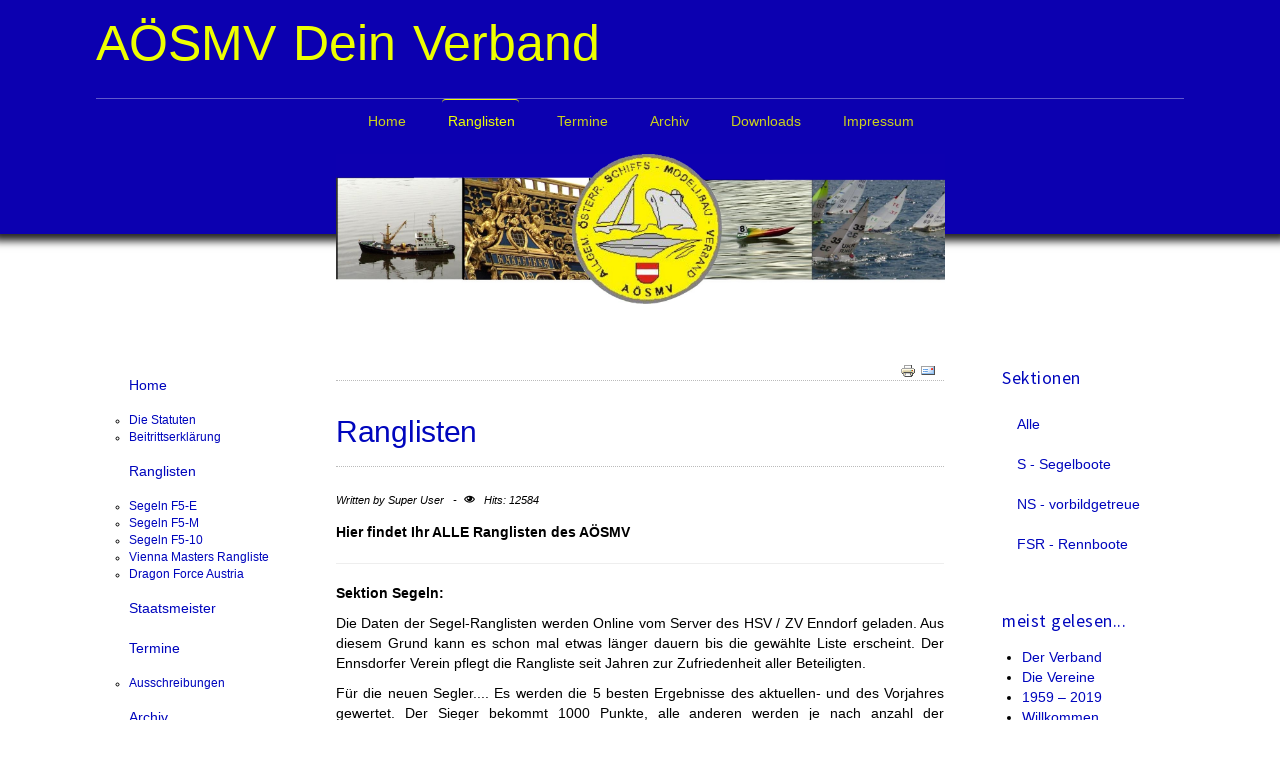

--- FILE ---
content_type: text/html; charset=utf-8
request_url: https://aoesmv.at/index.php/home-2.html
body_size: 7058
content:

<!doctype html>
<html xmlns="http://www.w3.org/1999/xhtml" xml:lang="en-gb" lang="en-gb" dir="ltr" >	

<head>

<base href="https://aoesmv.at/index.php/home-2.html" />
	<meta http-equiv="content-type" content="text/html; charset=utf-8" />
	<title>Ranglisten - AOESMV</title>
	<link href="/templates/joomspirit_99/favicon.ico" rel="shortcut icon" type="image/vnd.microsoft.icon" />
	<link href="/plugins/system/jce/css/content.css?badb4208be409b1335b815dde676300e" rel="stylesheet" type="text/css" />
	<link href="/components/com_imageshow/assets/css/style.css" rel="stylesheet" type="text/css" />
	<link href="/templates/system/css/general.css" rel="stylesheet" type="text/css" media="all" />
	<link href="/templates/joomspirit_99/css/bootstrap.css" rel="stylesheet" type="text/css" media="all" />
	<link href="/templates/joomspirit_99/css/font-awesome.css" rel="stylesheet" type="text/css" media="all" />
	<link href="/templates/joomspirit_99/css/template.css" rel="stylesheet" type="text/css" media="all" />
	<link href="/templates/joomspirit_99/css/print.css" rel="stylesheet" type="text/css" media="print" />
	<link href="https://fonts.googleapis.com/css?family=Source+Sans+Pro" rel="stylesheet" type="text/css" media="all" />
	<script src="/media/jui/js/jquery.min.js?8ce5e85b9a767630c319ecca8bae0639" type="text/javascript"></script>
	<script src="/media/jui/js/jquery-noconflict.js?8ce5e85b9a767630c319ecca8bae0639" type="text/javascript"></script>
	<script src="/media/jui/js/jquery-migrate.min.js?8ce5e85b9a767630c319ecca8bae0639" type="text/javascript"></script>
	<script src="/media/jui/js/bootstrap.min.js?8ce5e85b9a767630c319ecca8bae0639" type="text/javascript"></script>
	<script src="/media/system/js/caption.js?8ce5e85b9a767630c319ecca8bae0639" type="text/javascript"></script>
	<script type="text/javascript">
jQuery(function($){ initTooltips(); $("body").on("subform-row-add", initTooltips); function initTooltips (event, container) { container = container || document;$(container).find(".hasTooltip").tooltip({"html": true,"container": "body"});} });jQuery(window).on('load',  function() {
				new JCaption('img.caption');
			});
	</script>

		<!-- 	hide the meta tag generator for website security 		-->


	<!-- 		Template manager variables			-->
	<style type="text/css">
		
		/** 	COLOR 			**/
		
		.website-header, .bg-image-module, .isStuck {
		background-color : #0C00B0;
		}
			
		.drop-down li a, .drop-down li span.separator {
		color:#CBD11D;
		}		
		.drop-down li.active > a, .drop-down li.active > span, .drop-down li:hover > a, .drop-down li:hover > span {
		color:#ECFC03;
		border-color : #ECFC03;
		}
		.drop-down li li a, .drop-down li li span.separator {
		color:#666666;
		}		
		.drop-down li li.active > a, .drop-down li li.active > span, .drop-down li li:hover > a, .drop-down li li:hover > span {
		color:#000000;
		}
		
		a {
		color: #0006BD;
		}		
		.breadcrumb a:hover, .vertical_menu li a:hover,
		.slogan-module li a:hover, .bottom_menu li a:hover, a:hover, .contact .open a {
		color: #2660FF;
		}		
		.horizontal_menu li.current > a {
		background: #2660FF;
		}		
		.vertical_menu li.current > a {
		background: #2660FF;
		}
		
		/**		TITLE 		**/		

		h1, .componentheading, h1 a, h1 a:hover, .blog > h1, .blog > h2 {
		color: #0006BD;
		}		
		h2 {
		color: #0006BD;
		}		
		.left_column h3, .right_column h3, .top-module-position h3, .bottom-module-position h3,
		.user1 h3, .user2 h3, .user3 h3, .user4 h3, .user5 h3, .user6 h3, .user7 h3, .user8 h3, .user9 h3 {
		color: #0006BD;
		}
				
		/**		FONT	**/
				
		.drop-down li a, .drop-down li span.separator {
		font-family: 'Arial', sans-serif;
		}
		.drop-down ul {
		font-size : 100%;
		}
		h1, .componentheading, .blog > h1, .blog > h2 {
		font-family: 'Arial', sans-serif;
		font-size : 220%;
		}
		h1 + h1, h2, h3, h4, h5,
		.left_column h3, .right_column h3, .top-module-position h3, .bottom-module-position h3, .user1 h3, .user2 h3, .user3 h3, 
		.user4 h3, .user5 h3, .user6 h3, .user7 h3, .user8 h3, .user9 h3 {
		font-family: 'Source Sans Pro', sans-serif;
		}
		.left_column h3, .right_column h3, .top-module-position h3, .bottom-module-position h3, .user1 h3, .user2 h3, .user3 h3, 
		.user4 h3, .user5 h3, .user6 h3, .user7 h3, .user8 h3, .user9 h3 {
		font-size : 130%;
		}
		h1 + h1, h2 {
		font-size : 150%;
		}
		h3 {
		font-size : 115%;
		}
		h4 {
		font-size : 110%;
		}
		h5 {
		font-size : 100%;
		}
		
		/**			Width 		**/
		 
		.wrapper-website {
		width : 85%;
		}		
		.left_column {
		width:200px;
		}
		.right_column {
		width:200px;
		}
		
		.image-module .wrapper-website {
		width:980px;
		}

		@media screen and (min-width: 980px) and (max-width: 85%) {
			
			.wrapper-website-content, .wrapper-website-footer {
			width : 98%;
			}		
		
		}
		
	</style>

			
		<meta name="viewport" content="initial-scale=1" />
		<link rel="stylesheet" href="/templates/joomspirit_99/css/media_queries.css" type="text/css" media="all" />
		
		<!--		Fixed a bug with Abndroid 4 and select field (see Boostrap doc) 	-->
		<script type="text/javascript">
		var nua = navigator.userAgent
		var isAndroid = (nua.indexOf('Mozilla/5.0') > -1 && nua.indexOf('Android ') > -1 && nua.indexOf('AppleWebKit') > -1 && nua.indexOf('Chrome') === -1)
		if (isAndroid) {
		  $('select.form-control').removeClass('form-control').css('width', '100%')
		}
		</script>
		
		
	<link rel="stylesheet" href="/templates/joomspirit_99/css/custom.css" type="text/css" media="all" />
	
	<!--[if lte IE 8]>
		<link rel="stylesheet" href="/templates/joomspirit_99/css/ie8.css" type="text/css" />
		<script type="text/javascript" src="/templates/joomspirit_99/lib/js/html5.js"></script>
	<![endif]-->
	
	<!--[if lte IE 7]>
		<link rel="stylesheet" href="/templates/joomspirit_99/css/ie7.css" type="text/css" />	
	<![endif]-->
	
	<!-- Bootstrap 3 js 		-->
	<script type="text/javascript" src="/templates/joomspirit_99/lib/js/bootstrap.min.js"></script>

</head>

<body style="font-size:0.85em;color : #000000;font-family: 'Arial', sans-serif;"  class="  no-js-border">

	
	<header class="website-header clearfix zindex30 ">
		
		<div class="wrapper-website zindex10">
		
			<!--	SOCIAL LINKS	-->
			
						
			<div class="logo-module zindex10 left"  >
							<a href="/" ><span class="website-title " style="font-family: 'Arial', sans-serif;color : #EEFF00;font-size : 50px;"><span>AÖSMV Dein Verband</span></span></a>						</div>			
	
						<nav id="js_navigation" class=" zindex30 drop-down clearfix " role="navigation"  >
				
				<span class="title_menu">
					<a href="#js_navigation"><img src="/templates/joomspirit_99/images/icon-menu.png" alt="" class="icone-menu" />menu</a>
				</span>
									
									
					<ul class="nav menu nav-pills mod-list">
<li class="item-101 default parent"><a href="/index.php" >Home</a></li><li class="item-129 current active deeper parent"><a href="/index.php/home-2.html" >Ranglisten</a><ul class="nav-child unstyled small"><li class="item-180"><a href="/index.php/home-2/f5-e.html" >Segeln F5-E</a></li><li class="item-185"><a href="/index.php/home-2/f5-m.html" >Segeln F5-M</a></li><li class="item-186"><a href="/index.php/home-2/f5-10.html" >Segeln F5-10</a></li><li class="item-269"><a href="/index.php/home-2/vienna-masters-rangliste.html" >Vienna Masters Rangliste</a></li><li class="item-270"><a href="/index.php/home-2/vienna-masters-rangliste-2.html" >Dragon Force Austria</a></li></ul></li><li class="item-127 parent"><a href="/index.php/termine.html" >Termine</a></li><li class="item-136"><a href="/index.php/archiv.html" >Archiv</a></li><li class="item-247"><a href="/index.php/downloads.html" >Downloads</a></li><li class="item-108"><a href="/index.php/about.html" >Impressum</a></li></ul>

			
					
			</nav>
						
			<div class="empty-space clearfix"></div> 		<!--		empty DIV for Sticky menu 		-->
		
		</div>											<!--   		end of Wrapper Website 			-->
			
	</header>												<!--   		end of Header 			-->


		<aside class="image-module zindex10" role="complementary" >
	
		<div class="wrapper-website zindex10">		
						<div class="moduletable " >
				<div>
								
					<div class="content-module">
						

<div class="custom"  >
	<p><img src="/images/headers/LogoNeu.jpg" alt="LogoNeu" width="609" height="150" style="display: block; margin-left: auto; margin-right: auto;" /></p></div>
					</div>
				</div>
				
				<div class="icon-module"></div>
			</div>
			
		</div>
		
		<div class="bg-image-module dark-shadow"></div>
					
	</aside>												<!--   		end of Wrapper Website 			-->
		

	<section class="website-content clearfix zindex10" >
	
		<div class="wrapper-website zindex10">
	
					
				
			
						<aside class="left_column visible-desktop" role="complementary"  >
							<div class="moduletable " >
				<div>
								
					<div class="content-module">
						<ul class="nav menu mod-list">
<li class="item-193 deeper parent"><a href="/index.php" >Home</a><ul class="nav-child unstyled small"><li class="item-194"><a href="/index.php/home/about-2.html" >Die Statuten</a></li><li class="item-195"><a href="/index.php/home/about-3.html" >Beitrittserklärung</a></li></ul></li><li class="item-196 current active deeper parent"><a href="/index.php/home-2.html" >Ranglisten</a><ul class="nav-child unstyled small"><li class="item-197"><a href="/index.php/home-2/f5-e.html" >Segeln F5-E</a></li><li class="item-198"><a href="/index.php/home-2/f5-m.html" >Segeln F5-M</a></li><li class="item-199"><a href="/index.php/home-2/f5-10.html" >Segeln F5-10</a></li><li class="item-277"><a href="/index.php/home-2/vienna-masters-rangliste.html" >Vienna Masters Rangliste</a></li><li class="item-278"><a href="/index.php/home-2/vienna-masters-rangliste-2.html" >Dragon Force Austria</a></li></ul></li><li class="item-281"><a href="/index.php/sm-ergebnisse.html" >Staatsmeister</a></li><li class="item-200 deeper parent"><a href="/index.php/termine.html" >Termine</a><ul class="nav-child unstyled small"><li class="item-201"><a href="/index.php/termine/ausschreibungen.html" >Ausschreibungen</a></li></ul></li><li class="item-202"><a href="/index.php/archiv.html" >Archiv</a></li><li class="item-246"><a href="/index.php/downloads.html" >Downloads</a></li><li class="item-203"><a href="/index.php/about.html" >Impressum</a></li></ul>
					</div>
				</div>
				
				<div class="icon-module"></div>
			</div>
			
			</aside>
						
						<aside class="right_column visible-desktop" role="complementary"  >
							<div class="moduletable " >
				<div>
										<div class="module-title">
						<h3 class="module"><span class="" >Sektionen</span></h3>
					</div>
								
					<div class="content-module">
						<ul class="nav menu mod-list">
<li class="item-135"><a href="/index.php/alle.html" >Alle</a></li><li class="item-131"><a href="/index.php/segeln.html" >S - Segelboote</a></li><li class="item-133"><a href="/index.php/vorbildgetreue.html" >NS - vorbildgetreue</a></li><li class="item-134"><a href="/index.php/rennboote.html" >FSR - Rennboote</a></li></ul>
					</div>
				</div>
				
				<div class="icon-module"></div>
			</div>
						<div class="moduletable " >
				<div>
										<div class="module-title">
						<h3 class="module"><span class="" >meist gelesen...</span></h3>
					</div>
								
					<div class="content-module">
						<ul class="mostread mod-list">
	<li itemscope itemtype="https://schema.org/Article">
		<a href="/index.php/6-der-verband.html" itemprop="url">
			<span itemprop="name">
				Der Verband			</span>
		</a>
	</li>
	<li itemscope itemtype="https://schema.org/Article">
		<a href="/index.php/4-about-your-home-page.html" itemprop="url">
			<span itemprop="name">
				Die Vereine			</span>
		</a>
	</li>
	<li itemscope itemtype="https://schema.org/Article">
		<a href="/index.php/11-1959-2019.html" itemprop="url">
			<span itemprop="name">
				1959 – 2019			</span>
		</a>
	</li>
	<li itemscope itemtype="https://schema.org/Article">
		<a href="/index.php/7-willkommen.html" itemprop="url">
			<span itemprop="name">
				Willkommen			</span>
		</a>
	</li>
</ul>
					</div>
				</div>
				
				<div class="icon-module"></div>
			</div>
			
			</aside>
							
		
			<!--  MAIN COLUMN -->
			<div class="main_content">
					
				<!--  USER 1, 2, 3 -->
				  <!--	END OF USERS TOP	-->
			
				<div class="main_component clearfix" role="main"  >
	
					<!--  MAIN COMPONENT -->
					<div id="system-message-container">
	</div>

					<div class="item-page" itemscope itemtype="http://schema.org/Article">
	<meta itemprop="inLanguage" content="en-GB" />
	
			
		<ul class="actions">
										<li class="print-icon">
						<a href="/index.php/home-2.html?tmpl=component&amp;print=1" title="Print article < Ranglisten >" onclick="window.open(this.href,'win2','status=no,toolbar=no,scrollbars=yes,titlebar=no,menubar=no,resizable=yes,width=640,height=480,directories=no,location=no'); return false;" rel="nofollow">					<img src="/media/system/images/printButton.png" alt="Print" />	</a>				</li>
				
								<li class="email-icon">
						<a href="/index.php/component/mailto/?tmpl=component&amp;template=joomspirit_99&amp;link=ba541a40af722fa72d47055706a8d3a276f519b3" title="Email this link to a friend" onclick="window.open(this.href,'win2','width=400,height=450,menubar=yes,resizable=yes'); return false;" rel="nofollow">			<img src="/media/system/images/emailButton.png" alt="Email" />	</a>				</li>
												</ul>
		
	
		<div class="page-header">
		<h1 itemprop="name">
							<span class="">Ranglisten</span>
					</h1>
							</div>
		
	
			<div class="article-info muted">
			<dl class="article-info">
			<dt class="article-info-term">Details</dt>

							<dd class="createdby" itemprop="author" itemscope itemtype="http://schema.org/Person">
																					Written by <span itemprop="name">Super User</span>									</dd>
									
			
											
									<dd class="hits">
						<span class="icon-eye-open"></span>
						<meta itemprop="interactionCount" content="UserPageVisits:12584" />
						Hits: 12584					</dd>
										</dl>
		</div>
	
	
		
								<div itemprop="articleBody">
		<p><strong><span style="color: #000000;">Hier findet Ihr ALLE Ranglisten des A&Ouml;SMV</span></strong></p>
<hr />
<p><strong>Sektion Segeln:</strong>&nbsp;</p>
<p style="text-align: justify;">Die Daten der Segel-Ranglisten werden Online vom Server des HSV / ZV Enndorf geladen. Aus diesem Grund kann es schon mal etwas l&auml;nger dauern bis die gew&auml;hlte Liste erscheint.&nbsp;Der Ennsdorfer Verein pflegt die Rangliste seit Jahren zur Zufriedenheit aller Beteiligten.</p>
<p style="text-align: justify;">F&uuml;r die neuen Segler.... Es werden die 5 besten Ergebnisse des aktuellen- und des Vorjahres gewertet. Der Sieger bekommt 1000 Punkte, alle anderen werden je nach anzahl der Teilnehmer mit Punkten bedacht. Das bedeutet bei 10 Teilnehmern w&uuml;rde der 2. Rang 900 Punkte wert sein und der 10. Rang noch 100 Punkte.</p>
<p>&nbsp;</p>
<p><a href="/images/2018/RanglSegeln/F5-E-Rangl-E2018.pdf" target="_blank" rel="noopener noreferrer"><img src="/images/Legende/Button_blau_f5e.png" alt="Button blau f5e" width="130" height="45" /></a>&nbsp; &nbsp; &nbsp; &nbsp; &nbsp; &nbsp; &nbsp;&nbsp;<a href="/images/2018/RanglSegeln/F5-M-Rangl-E2018.pdf" target="_blank" rel="noopener noreferrer"><img src="/images/Legende/Button_blau_f5m.png" alt="Button blau f5m" width="130" height="45" /></a>&nbsp; &nbsp; &nbsp; &nbsp; &nbsp; &nbsp; &nbsp;&nbsp;<a href="/images/2018/RanglSegeln/F5-10-Rangl-E2018.pdf" target="_blank" rel="noopener noreferrer"><img src="/images/Legende/Button_blau_f510.png" alt="Button blau f510" width="130" height="45" /></a></p>
<p>&nbsp;</p>
<hr />
<p><strong>Sektion NS:</strong></p>
<table style="height: 38px; width: 516px; background-color: #0a18fa; border: 2px solid #ffffff;" frame="box">
<tbody>
<tr>
<td style="text-align: center;"><span style="background-color: #0000ff; color: #ffffff; font-family: arial, helvetica, sans-serif; font-size: 14pt;"><a href="/index.php/component/jce/?view=popup&amp;tmpl=component" target="_blank" style="background-color: #0000ff; color: #ffffff;" onclick="window.open(this.href+'&amp;img=images/2016/Ranglisten_NS/NS_Rangliste_2016.jpg&amp;title=','','scrollbars=yes,resizable=yes,location=yes,menubar=yes,status=yes,toolbar=yes,left=0,top=0');return false;">F4-A Jun.</a></span></td>
<td style="text-align: center;"><span style="font-family: arial, helvetica, sans-serif; font-size: 14pt;"><a href="/index.php/component/jce/?view=popup&amp;tmpl=component" target="_blank" style="color: #ffffff; font-size: 16px; text-align: center; background-color: #0000ff;" onclick="window.open(this.href+'&amp;img=images/2016/Ranglisten_NS/NS_Rangliste_2016-2.jpg&amp;title=','','scrollbars=yes,resizable=yes,location=yes,menubar=yes,status=yes,toolbar=yes,left=0,top=0');return false;">F4-A1</a><br /></span></td>
<td style="text-align: center;"><a href="/index.php/component/jce/?view=popup&amp;tmpl=component" target="_blank" style="color: #ffffff; font-family: arial, helvetica, sans-serif; text-align: center; font-size: 16px; background-color: #0000ff;" onclick="window.open(this.href+'&amp;img=images/2016/Ranglisten_NS/NS_Rangliste_2016-3.jpg&amp;title=','','scrollbars=yes,resizable=yes,location=yes,menubar=yes,status=yes,toolbar=yes,left=0,top=0');return false;">F4-A2</a><span style="font-family: arial, helvetica, sans-serif; font-size: 18.6667px; text-align: center;"><br /></span></td>
<td style="text-align: center;"><a href="/index.php/component/jce/?view=popup&amp;tmpl=component" target="_blank" style="color: #ffffff; font-family: arial, helvetica, sans-serif; text-align: center; font-size: 16px; background-color: #0000ff;" onclick="window.open(this.href+'&amp;img=images/2016/Ranglisten_NS/NS_Rangliste_2016-4.jpg&amp;title=','','scrollbars=yes,resizable=yes,location=yes,menubar=yes,status=yes,toolbar=yes,left=0,top=0');return false;">F4-A</a><span style="font-family: arial, helvetica, sans-serif; font-size: 18.6667px; text-align: center;"><br /></span></td>
<td style="text-align: center;"><span style="font-size: 16px; text-align: center;"></span><a href="/index.php/component/jce/?view=popup&amp;tmpl=component" target="_blank" style="color: #ffffff; font-size: 16px; text-align: center; font-family: arial, helvetica, sans-serif; background-color: #0000ff;" onclick="window.open(this.href+'&amp;img=images/2016/Ranglisten_NS/NS_Rangliste_2016-5.jpg&amp;title=','','scrollbars=yes,resizable=yes,location=yes,menubar=yes,status=yes,toolbar=yes,left=0,top=0');return false;">F4-B</a></td>
</tr>
<tr>
<td style="text-align: center;"><span style="font-size: 16px; text-align: center;"><a href="/index.php/component/jce/?view=popup&amp;tmpl=component" target="_blank" style="color: #ffffff; font-size: 16px; text-align: center; font-family: arial, helvetica, sans-serif; background-color: #0000ff;" onclick="window.open(this.href+'&amp;img=images/2016/Ranglisten_NS/NS_Rangliste_2016-6.jpg&amp;title=','','scrollbars=yes,resizable=yes,location=yes,menubar=yes,status=yes,toolbar=yes,left=0,top=0');return false;">F4-C</a></span></td>
<td style="text-align: center;"><a href="/index.php/component/jce/?view=popup&amp;tmpl=component" target="_blank" style="color: #ffffff; text-decoration: underline; font-size: 16px; text-align: center; font-family: arial, helvetica, sans-serif; background-color: #0000ff;" onclick="window.open(this.href+'&amp;img=images/2016/Ranglisten_NS/NS_Rangliste_2016-7.jpg&amp;title=','','scrollbars=yes,resizable=yes,location=yes,menubar=yes,status=yes,toolbar=yes,left=0,top=0');return false;">F2-A</a><span style="font-size: 16px; text-align: center;"><br /></span></td>
<td style="text-align: center;"><a href="/index.php/component/jce/?view=popup&amp;tmpl=component" target="_blank" style="color: #ffffff; font-size: 16px; text-align: center; font-family: arial, helvetica, sans-serif; background-color: #0000ff;" onclick="window.open(this.href+'&amp;img=images/2016/Ranglisten_NS/NS_Rangliste_2016-8.jpg&amp;title=','','scrollbars=yes,resizable=yes,location=yes,menubar=yes,status=yes,toolbar=yes,left=0,top=0');return false;">F2-B</a><span style="font-size: 16px; text-align: center;"><br /></span></td>
<td style="text-align: center;"><a href="/index.php/component/jce/?view=popup&amp;tmpl=component" target="_blank" style="color: #ffffff; font-size: 16px; text-align: center; font-family: arial, helvetica, sans-serif; background-color: #0000ff;" onclick="window.open(this.href+'&amp;img=images/2016/Ranglisten_NS/NS_Rangliste_2016-9.jpg&amp;title=','','scrollbars=yes,resizable=yes,location=yes,menubar=yes,status=yes,toolbar=yes,left=0,top=0');return false;">F2-C</a><span style="text-align: center; font-family: arial, helvetica, sans-serif; font-size: 18.6667px;"><br /></span></td>
<td style="text-align: center;"><a href="/index.php/component/jce/?view=popup&amp;tmpl=component" target="_blank" style="color: #ffffff; font-size: 16px; text-align: center; font-family: arial, helvetica, sans-serif; background-color: #0000ff;" onclick="window.open(this.href+'&amp;img=images/2016/Ranglisten_NS/NS_Rangliste_2016-10.jpg&amp;title=','','scrollbars=yes,resizable=yes,location=yes,menubar=yes,status=yes,toolbar=yes,left=0,top=0');return false;">Dampf</a><span style="text-align: center; font-family: arial, helvetica, sans-serif; font-size: 18.6667px;"><br /></span></td>
</tr>
</tbody>
</table>
<p>&nbsp;</p>
<p>Und alle als PDF zum <span style="color: #0000ff;"><strong><a href="/images/2016/Ranglisten_NS/ASMV-Rangliste-NS-2015-2016.pdf" style="color: #0000ff;">Download</a></strong></span></p>
<p>&nbsp;</p>
<hr />
<p><strong>Sektion FSR:</strong></p>
<p>Ranglisten werden, sofort nach einlangen beim A&Ouml;SMV, ver&ouml;ffentlicht.</p>
<hr />
<p>&nbsp;</p>
<div id="OKAYFREEDOM_INJECTED" style="display: none;">&nbsp;</div> 	</div>

	
	<ul class="pager pagenav">
	<li class="previous">
		<a class="hasTooltip" title="Ausschreibungen" aria-label="Previous article: Ausschreibungen" href="/index.php/home-2/2-uncategorised/19-ausschreibungen.html" rel="prev">
			<span class="icon-chevron-left" aria-hidden="true"></span> <span aria-hidden="true">Prev</span>		</a>
	</li>
	<li class="next">
		<a class="hasTooltip" title="AÖSMV Archiv" aria-label="Next article: AÖSMV Archiv" href="/index.php/archiv.html" rel="next">
			<span aria-hidden="true">Next</span> <span class="icon-chevron-right" aria-hidden="true"></span>		</a>
	</li>
</ul>
						 </div>

			
				</div>	
				
				<!--  USER 4, 5, 6 -->
								<aside class="users_bottom clearfix" role="complementary" >
															
										<div class="user4" style="width:32%;"  >
									<div class="moduletable " >
				<div>
										<div class="module-title">
						<h3 class="module"><span class="" >verwandte Themen</span></h3>
					</div>
								
					<div class="content-module">
											</div>
				</div>
				
				<div class="icon-module"></div>
			</div>
			
					</div>
															
										<div class="user6" style="width:32%;"  >
									<div class="moduletable " >
				<div>
										<div class="module-title">
						<h3 class="module"><span class="" >Archivierte Beiträge</span></h3>
					</div>
								
					<div class="content-module">
											</div>
				</div>
				
				<div class="icon-module"></div>
			</div>
			
					</div>
									
										<div class="user5"  >
									<div class="moduletable " >
				<div>
										<div class="module-title">
						<h3 class="module"><span class="" >ältere Beiträge</span></h3>
					</div>
								
					<div class="content-module">
						<ul class="category-module mod-list">
						<li>
									<a class="mod-articles-category-title " href="/index.php/home-2/2-uncategorised/38-ausschreibungen-2020.html">Ausschreibungen 2021</a>
				
				
				
				
				
				
				
							</li>
					<li>
									<a class="mod-articles-category-title " href="/index.php/termine/ausschreibungen.html">Ausschreibungen 2022</a>
				
				
				
				
				
				
				
							</li>
					<li>
									<a class="mod-articles-category-title " href="/index.php/home-2/2-uncategorised/19-ausschreibungen.html">Ausschreibungen</a>
				
				
				
				
				
				
				
							</li>
					<li>
									<a class="mod-articles-category-title active" href="/index.php/home-2.html">Ranglisten</a>
				
				
				
				
				
				
				
							</li>
					<li>
									<a class="mod-articles-category-title " href="/index.php/archiv.html">AÖSMV Archiv</a>
				
				
				
				
				
				
				
							</li>
					<li>
									<a class="mod-articles-category-title " href="/index.php/about.html">Impressum</a>
				
				
				
				
				
				
				
							</li>
			</ul>
					</div>
				</div>
				
				<div class="icon-module"></div>
			</div>
			
					</div>
															
				</aside>
				  <!--	END OF USERS BOTTOM	-->
				
				<div class="clr"></div>
	
			</div>	  <!--	END OF MAIN CONTENT 	-->
				
			 				<!-- Left and right column are duplicate to modify the order on mobiles devices 	-->
			<aside class="left_column hidden-desktop" role="complementary"  >
							<div class="moduletable " >
				<div>
								
					<div class="content-module">
						<ul class="nav menu mod-list">
<li class="item-193 deeper parent"><a href="/index.php" >Home</a><ul class="nav-child unstyled small"><li class="item-194"><a href="/index.php/home/about-2.html" >Die Statuten</a></li><li class="item-195"><a href="/index.php/home/about-3.html" >Beitrittserklärung</a></li></ul></li><li class="item-196 current active deeper parent"><a href="/index.php/home-2.html" >Ranglisten</a><ul class="nav-child unstyled small"><li class="item-197"><a href="/index.php/home-2/f5-e.html" >Segeln F5-E</a></li><li class="item-198"><a href="/index.php/home-2/f5-m.html" >Segeln F5-M</a></li><li class="item-199"><a href="/index.php/home-2/f5-10.html" >Segeln F5-10</a></li><li class="item-277"><a href="/index.php/home-2/vienna-masters-rangliste.html" >Vienna Masters Rangliste</a></li><li class="item-278"><a href="/index.php/home-2/vienna-masters-rangliste-2.html" >Dragon Force Austria</a></li></ul></li><li class="item-281"><a href="/index.php/sm-ergebnisse.html" >Staatsmeister</a></li><li class="item-200 deeper parent"><a href="/index.php/termine.html" >Termine</a><ul class="nav-child unstyled small"><li class="item-201"><a href="/index.php/termine/ausschreibungen.html" >Ausschreibungen</a></li></ul></li><li class="item-202"><a href="/index.php/archiv.html" >Archiv</a></li><li class="item-246"><a href="/index.php/downloads.html" >Downloads</a></li><li class="item-203"><a href="/index.php/about.html" >Impressum</a></li></ul>
					</div>
				</div>
				
				<div class="icon-module"></div>
			</div>
						
			</aside>
						
						<aside class="right_column hidden-desktop" role="complementary"  >
							<div class="moduletable " >
				<div>
										<div class="module-title">
						<h3 class="module"><span class="" >Sektionen</span></h3>
					</div>
								
					<div class="content-module">
						<ul class="nav menu mod-list">
<li class="item-135"><a href="/index.php/alle.html" >Alle</a></li><li class="item-131"><a href="/index.php/segeln.html" >S - Segelboote</a></li><li class="item-133"><a href="/index.php/vorbildgetreue.html" >NS - vorbildgetreue</a></li><li class="item-134"><a href="/index.php/rennboote.html" >FSR - Rennboote</a></li></ul>
					</div>
				</div>
				
				<div class="icon-module"></div>
			</div>
						<div class="moduletable " >
				<div>
										<div class="module-title">
						<h3 class="module"><span class="" >meist gelesen...</span></h3>
					</div>
								
					<div class="content-module">
						<ul class="mostread mod-list">
	<li itemscope itemtype="https://schema.org/Article">
		<a href="/index.php/6-der-verband.html" itemprop="url">
			<span itemprop="name">
				Der Verband			</span>
		</a>
	</li>
	<li itemscope itemtype="https://schema.org/Article">
		<a href="/index.php/4-about-your-home-page.html" itemprop="url">
			<span itemprop="name">
				Die Vereine			</span>
		</a>
	</li>
	<li itemscope itemtype="https://schema.org/Article">
		<a href="/index.php/11-1959-2019.html" itemprop="url">
			<span itemprop="name">
				1959 – 2019			</span>
		</a>
	</li>
	<li itemscope itemtype="https://schema.org/Article">
		<a href="/index.php/7-willkommen.html" itemprop="url">
			<span itemprop="name">
				Willkommen			</span>
		</a>
	</li>
</ul>
					</div>
				</div>
				
				<div class="icon-module"></div>
			</div>
						
			</aside>
					
			
		</div>							<!--			END OF WRAPPER WEBSITE 		-->
	
	</section>							<!--			END OF WEBSITE CONTENT		-->		
	
	
		<footer class="website-footer zindex10 clearfix">
	
		<div class="wrapper-website zindex10">			
					
					
	
			<!--	bottom nav	-->
						<nav class="bottom_menu without_address" role="navigation"  >
							<div class="moduletable " >
			
				<div class="content-module">
					<ul class="nav menu mod-list">
<li class="item-102"><a href="http://aoesmv.at/administrator/index.php" target="_blank" rel="noopener noreferrer">Autoren-Login</a></li></ul>
				</div>

			</div>
			
			</nav>
				
						
				
		</div>							<!--			END OF WRAPPER WEBSITE 		-->
	
	</footer>							<!--			END OF WEBSITE CONTENT		-->	
		
	
		
	<div class="js-copyright" ><a class="jslink" target="_blank" href="http://www.template-joomspirit.com" >free Joomla templates</a></div>	
		
		
	
			<div class="hidden-phone" id="toTop"><a id="toTopLink"><span class="icon-up"></span><span id="toTopText"> Back to top</span></a></div>
		<script type="text/javascript">
			jQuery(document).ready(function(){
					
					jQuery(window).scroll(function () {
					
						if (jQuery(this).scrollTop() > 200) {
							jQuery("#toTop").fadeIn();
						}
						else {
							jQuery("#toTop").fadeOut();
						}
					});
				
					jQuery("#toTop").click(function() {
						jQuery("html, body").animate({ scrollTop: 0 }, "slow");
						 return false;
					});
			});
		</script>
	  	
	
	
</body>
</html>

--- FILE ---
content_type: text/css
request_url: https://aoesmv.at/templates/joomspirit_99/css/custom.css
body_size: -18
content:
/*****************************************

		CUSTOM CSS

******************************************/